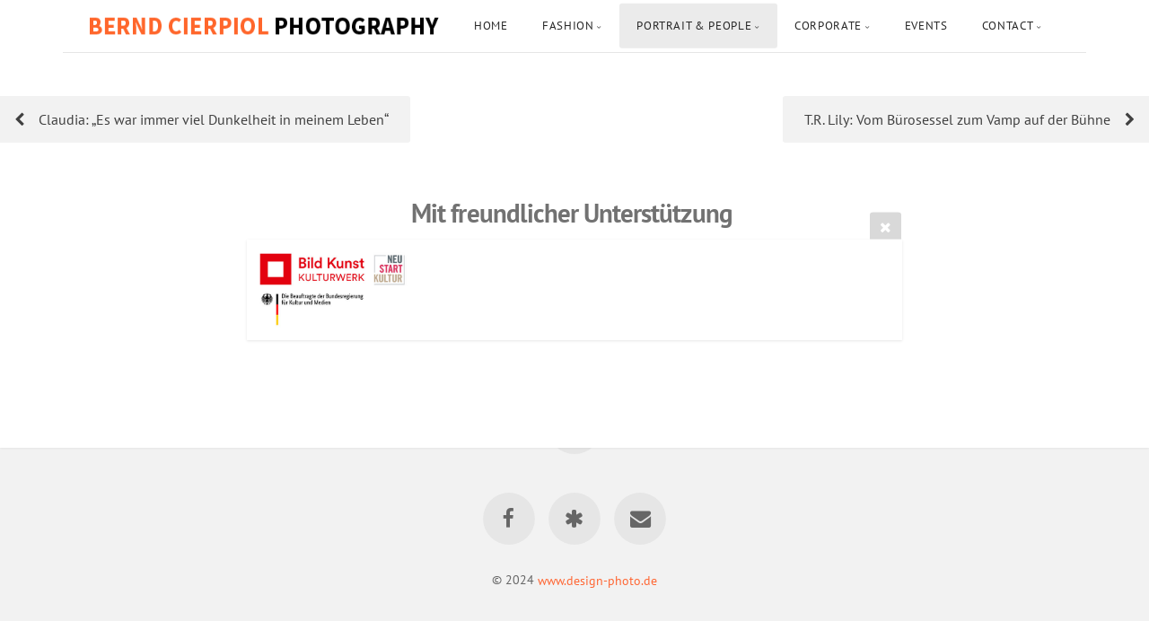

--- FILE ---
content_type: text/html; charset=utf-8
request_url: https://design-photo.de/portrait-people/metamorpheus/logos/
body_size: 5665
content:
<!DOCTYPE html>
<!-- X3 website by www.photo.gallery -->
<html><head><script async src="https://www.googletagmanager.com/gtag/js?id=G-H7HD3WMJYS"></script><script>
window.dataLayer = window.dataLayer || [];
function gtag(){dataLayer.push(arguments);}
gtag('js', new Date());
gtag('config', 'G-H7HD3WMJYS');
</script><meta charset="utf-8"><title>Mit freundlicher Unterstützung</title><meta name="description" content="Mit freundlicher Unterstützung  | Project Metamorpheus"><meta name="viewport" content="width=device-width, initial-scale=1, shrink-to-fit=no"><link rel="canonical" href="https://www.design-photo.de/portrait-people/metamorpheus/logos/"><link rel="dns-prefetch" href="//auth.photo.gallery"><link rel="dns-prefetch" href="//cdn.jsdelivr.net"><meta name="google-site-verification" content="google228efe186f1151fa.html"><meta property="og:title" content="Mit freundlicher Unterstützung"><meta property="og:description" content="Mit freundlicher Unterstützung  | Project Metamorpheus"><meta property="og:url" content="https://www.design-photo.de/portrait-people/metamorpheus/logos/"><meta property="og:type" content="website"><meta property="og:updated_time" content="1666457577"><meta property="article:publisher" content="https://www.facebook.com/STUDIO.B71"><meta property="og:image" content="https://www.design-photo.de/content/portrait-people/metamorpheus/logos.jpg"><meta property="og:image:type" content="image/jpeg"><meta property="og:image:width" content="2000" /><meta property="og:image:height" content="280" /><link rel="icon" href="/content/custom/favicon/Fotoblende.png"><link href="https://www.design-photo.de/feed/" type="application/atom+xml" rel="alternate" title="Atom Feed"><script>
var css_counter = 0;
function imagevue_(){
	css_counter ++;
	if(css_counter === 1) imagevue();
};
function cssFail(){
	css_counter --;
	var l = document.createElement('link');
	l.onload = imagevue_;
	l.rel = 'stylesheet';
	l.id = 'white';
	l.href = '/app/public/css/3.31.1/x3.skin.white.css';
	document.getElementsByTagName('head')[0].appendChild(l);
}
</script><link rel="stylesheet" id="white" href="https://cdn.jsdelivr.net/npm/x3.photo.gallery@3.31.1/css/x3.skin.white.css" onerror="cssFail();"><style id="default-fonts"><!-- body,h1,h2,h3,h4,h5,h6 {font-family: "Helvetica Neue",Helvetica,Roboto,Arial,sans-serif;} --></style><style id="custom-css"><!-- @font-face {font-family: 'PT Sans';font-style: normal;font-weight: 400;src: local(''), url('/fonts/pt-sans-v17-latin-regular.woff2') format('woff2'),url('/fonts/pt-sans-v17-latin-regular.woff') format('woff'); }@font-face {font-family: 'PT Sans';font-style: italic;font-weight: 400;src: local(''), url('/fonts/pt-sans-v17-latin-italic.woff2') format('woff2'),url('/fonts/pt-sans-v17-latin-italic.woff') format('woff'); }@font-face {font-family: 'PT Sans';font-style: normal;font-weight: 700;src: local(''), url('/fonts/pt-sans-v17-latin-700.woff2') format('woff2'),url('/fonts/pt-sans-v17-latin-700.woff') format('woff'); }@font-face {font-family: 'PT Sans';font-style: italic;font-weight: 700;src: local(''), url('/fonts/pt-sans-v17-latin-700italic.woff2') format('woff2'),url('/fonts/pt-sans-v17-latin-700italic.woff') format('woff'); } --></style><style id="logo"><!-- .logo {font-size: 1.125em; padding: 1em 0; margin-top: 0em;}.logo > img {width: 400px; } --></style><style id="x3app"></style></head><body class="fa-loading initializing topbar-float white topbar-fixed-up clear x3-file slug-logos page-portrait-people-metamorpheus-logos" data-include=""><div class="x3-loader" title="loading"></div><div class="sb-site-container"><div><header class="header"><div class="nav-wrapper"><nav class="nav"><div class="logo-wrapper"><a href="/" class="logo  logo-image"><img src="/content/custom/logo/logo-X3-klein_s.png" alt="Fotograf  Düsseldorf | Portrait| Event | Image | Mode | Industrie" /></a></div><ul class="menu slim"><li><a href="/" class="needsclick">Home</a></li><li class="has-dropdown"><a href="/fashion/" class="needsclick node">Fashion</a><ul class="dropdown"><li><a href="/fashion/fashionvid/" class="needsclick">Gown Sisters Video</a></li><li><a href="/fashion/icking/" class="needsclick">Gown Sisters</a></li><li><a href="/fashion/free-works-bw/" class="needsclick">Free B&W</a></li><li><a href="/fashion/anna/" class="needsclick">Modelportrait</a></li><li><a href="/fashion/bond-girl/" class="needsclick">Bond Girl</a></li><li><a href="/fashion/hm-esprit/" class="needsclick">H&M - ESPRIT</a></li><li><a href="/fashion/faces/" class="needsclick">Faces</a></li><li><a href="/fashion/gosee/" class="needsclick">Two Go See</a></li><li><a href="/fashion/client-works/" class="needsclick">Client Designer Work</a></li><li><a href="/fashion/beauty/" class="needsclick">Makeup</a></li></ul></li><li class="has-dropdown"><a href="/portrait-people/" class="needsclick node">Portrait & People</a><ul class="dropdown"><li><a href="/portrait-people/dropouts/" class="needsclick">Aussteiger</a></li><li><a href="/portrait-people/metamorpheus/" class="needsclick">Metamorpheus</a></li><li><a href="/portrait-people/portraits-co/" class="needsclick">Portraits Color</a></li><li><a href="/portrait-people/portrait-sw/" class="needsclick">Portraits Schwarzweiß</a></li><li><a href="/corporate/portraits/" class="needsclick is-link">Business Portraits</a></li><li><a href="/portrait-people/invincible/" class="needsclick">Invincible</a></li></ul></li><li class="has-dropdown"><a href="/corporate/" class="needsclick node">Corporate</a><ul class="dropdown"><li><a href="/corporate/image/" class="needsclick">Image</a></li><li><a href="/corporate/portraits/" class="needsclick">Portraits</a></li><li><a href="/corporate/events/" class="needsclick">Events</a></li></ul></li><li><a href="/events/" class="needsclick">Events</a></li><li class="has-dropdown"><a href="/contact/" class="needsclick node">Contact</a><ul class="dropdown"><li><a href="/contact/blog/" class="needsclick">Blog</a></li><li><a href="/contact/reference/" class="needsclick">References</a></li><li><a href="/content/custom/files/images/agb_de.pdf" class="needsclick no-ajax is-link" target="_blank">Agb</a></li><li><a href="/contact/datenschutz/" class="needsclick">Datenschutz</a></li></ul></li></ul></nav></div></header><main class="main" id="content"><div class="pagenav pagenav-static"><a href="../Claudia/" class="pagenav-link pagenav-prev"><span class="pagenav-text">Claudia: „Es war immer viel Dunkelheit in meinem Leben“</span></a><a href="../TR_Lily/" class="pagenav-link pagenav-next"><span class="pagenav-text">T.R. Lily: Vom Bürosessel zum Vamp auf der Bühne</span></a></div><div class="module row file gallery"><div data-options="caption:" class="images clearfix context small-12 medium-10 large-8 small-centered columns narrower text-center frame x3-hover-icon-primary"><h1 class="title"><small> Mit freundlicher Unterstützung </small></h1><a href="/portrait-people/metamorpheus/" class="file-back"></a><div class="gallery"><a class="item img-link item-link x3-popup" id="image-logos" data-width="2000" data-height="280" href="/portrait-people/metamorpheus/logos/" data-image="/content/portrait-people/metamorpheus/logos.jpg" data-title="&lt;small&gt; Mit freundlicher Unterstützung &lt;/small&gt;" data-description="" data-date="22 November 2024"><figure><div class="image-container" style="padding-bottom:14%;"><img data-src="/content/portrait-people/metamorpheus/logos.jpg" alt=" Mit freundlicher Unterstützung "></div></figure></a></div></div></div></main></div></div><footer class="footer"><div class="icon-buttons hover-color hover-title"><a href="https://www.facebook.com/STUDIO.B71"></a><a href="https://www.instagram.com/studio_b71/" data-icon="asterisk" data-color="#78A64F" title="Instagram"></a><a href="/contact/" title="Contact me"></a></div><p>&copy; 2024 <a href="/">www.design-photo.de</a></p><p class="x3-footer-link"><span data-nosnippet>X3 Website for Photographers by <a href="https://www.photo.gallery">www.photo.gallery</a></span></p></footer><script>
var x3_settings = {"title":null,"label":null,"description":null,"date":null,"image":null,"seo":{"title":null,"description":null,"keywords":null,"robots":null},"link":{"url":null,"target":"auto","width":600,"height":500,"content":false,"popup_class":null},"menu":{"items":null,"type":"normal","width":320,"hide":false,"hide_children":false,"hide_children_mobile":false,"limit":0,"click_toggle":false,"nolink":false,"list":null,"carousel_amount":3,"carousel_items":"title,amount,preview,description","data_items":"contactform,hr,icon-buttons","crop":{"enabled":true,"crop":[3,2]},"classes":null},"body":null,"layout":{"items":"context,folders,gallery","disqus":false,"classes":null,"width":"width-default"},"context":{"items":"title,description,content","hide":false,"text_align":"context-left-header-center","classes":null,"width":"narrower","crop":{"enabled":true,"crop":[2,1]},"caption":{"enabled":false,"items":"title,date","hover":false,"align":"caption-bottom-left"}},"folders":{"hide":false,"items":"title,amount,folders_amount,description,preview","width":"width-default","sortby":"custom","sort":"asc","title_size":"small","assets":null,"text_align":"module-center","classes":"frame","limit":0,"split":{"enabled":false,"ratio":6,"invert":true},"crop":{"enabled":false,"crop":[3,2]},"caption":{"enabled":false,"items":"description","hover":false,"align":"caption-bottom-left"},"tooltip":{"enabled":false,"items":"title,description"},"layout":"grid","vertical":{"scrollnav":true,"horizontal_rule":true},"grid":{"use_width":false,"columns":"3,2,1","column_width":300,"space":-1},"justified":{"row_height":300,"space":10,"small_disabled":true},"columns":{"use_width":true,"column_width":300,"columns":3,"space":-1},"carousel":{"use_height":false,"amount":3,"target_height":300,"margin":1,"lazy":true,"interval":0,"show_timer":true,"background":false,"nav":true,"tabs":false,"tabs_position":"top","loop":true}},"gallery":{"hide":false,"items":"preview","width":"width-default","assets":null,"text_align":"module-center","classes":"hover","sortby":"name","sort":"asc","title_size":"normal","limit":0,"clickable":true,"split":{"enabled":false,"ratio":6,"invert":true},"crop":{"enabled":false,"crop":[3,2]},"caption":{"enabled":false,"items":"title","hover":false,"align":"caption-bottom-left"},"tooltip":{"enabled":false,"items":"title,description"},"layout":"justified","vertical":{"scrollnav":true,"horizontal_rule":true},"grid":{"use_width":false,"columns":"3,2,1","column_width":300,"space":-1},"justified":{"row_height":300,"space":10,"small_disabled":false},"columns":{"use_width":true,"column_width":300,"columns":3,"space":-1},"slideshow":{"background":false,"menu_style":"menu-absolute-20","button_down":false,"button_down_remove":true,"hide_context":false,"hide_footer":false,"height":"100%","ratio":null,"nav":"none","fit":"cover","transition":"slide","transition_mobile_slide":true,"duration":500,"captions":false,"captions_hover":false,"loop":false,"autoplay":false,"interval":4000,"start_fullscreen":false,"toggle_play":true,"fullscreen_button":"auto","arrows":true,"click":true,"stopautoplayontouch":true,"keyboard":true,"swipe":true,"hash":false,"show_timer":true},"carousel":{"use_height":false,"amount":3,"target_height":300,"margin":1,"lazy":true,"interval":0,"show_timer":true,"background":false,"nav":true,"tabs":false,"tabs_position":"top","loop":true},"image":{"title":null,"title_include":"default","description":null,"description_include":"default","link":null,"link_target":"auto","popup_width":600,"popup_height":500},"embed":null},"content":null,"plugins":{"cart":{"enabled":false,"page_unique":false,"hide_cart":false,"panel_orders":false,"checkbox":true,"checkbox_hover":true,"select_mode":false,"popup_button":true,"gallery_buttons":true,"gallery_button_items":"select-mode,select-all,cart","show_cart":"first_empty","limit":0,"cart_custom":false,"cart_order":true,"order_form":true,"order_form_html":"<h2>Order</h2>\r\n<input type=\"text\" name=\"name\" placeholder=\"Name\" required>\r\n<input type=\"email\" name=\"email\" placeholder=\"Email\" required>\r\n<textarea rows=\"3\" name=\"message\" placeholder=\"Message\" required></textarea>","success_empty_cart":true,"success_close_cart":false,"cart_output":"paths","cart_download":false,"download_order_form":false,"download_include_paths":true},"breadcrumbs":{"enabled":false,"level":2},"chat":{"x3_control":true,"mobile":false,"load":false},"image_background":{"enabled":false,"src":null,"custom_height":true,"height":"80%","size":"cover","fixed":false,"position":"50% 50%","below_menu":true,"menu_style":"menu-absolute-20","page_meta_title":true,"page_meta_description":true,"page_meta_content":false,"page_meta_scrollfade":true,"button_down":false,"button_down_remove":true,"hide_context":false,"hide_footer":false},"background":{"enabled":false,"src":null,"color":null,"attach":"page","menu_style":null,"fixed":false,"size":"100%","repeat":"repeat","position":"50% 0%"},"video_background":{"src":null,"disable_mobile":false,"poster_mobile":null,"menu_style":"menu-absolute-20","height":100,"autoplay":true,"toggleplay":true,"loop":true,"muted":true,"button_down":false,"button_down_remove":true,"hide_context":false,"hide_footer":false},"fotomoto":{"enabled":false,"store_id":null,"enabled_page":false,"collection":null,"buy_button":true,"buy_button_text":"Buy","buy_button_popup":"mobile","mobile_disabled":true},"audioplayer":{"enabled":false,"autoplay":false,"loop":true,"volume":1,"shuffle":false,"disabled_mobile":true,"folders":true},"disqus":{"image":true},"pagenav":{"hide_root":true,"hide_has_children":false,"position":"fixed-bottom","autohide":true},"cookie_consent":{"enabled":true,"location":true,"inherit_font":true,"message":"Diese Webseite verwendet Cookies zu anonymisierten, statistischen Zwecken.","dismiss":"Einverstanden.","link":"Infos zum Datenschutz hier:","href":"/contact/datenschutz/"},"panorama":{"enabled":false,"index":true,"title":true,"buttons":"deviceorientation,rotate,fullscreen","scene_nav":true,"scene_loop":true,"zoom":"auto","nav":true,"keyboard":true,"lookto_taps":1,"fullscreen_taps":2,"transition":"black","transition_duration":800,"transition_scale":0.03,"auto_open":false,"equirect_preview":true,"equirect_resize":true,"hide_interface":true,"hide_interface_timeout":3000,"show_interface_after_nav":true,"yaw":0,"pitch":0,"fov":1.2,"maxres_multiplier":1,"max_vfov":1.75,"max_hfov":0,"pitch_min":-90,"pitch_max":90,"reset_view":true,"autorotate_start":true,"autorotate_restart":false,"autorotate_idlemovement_timeout":2000,"autorotate_speed":0.03,"flat_tile_size":512,"flat_url_format":"l{z}/{y}/l{z}_{y}_{x}.jpg","flat_zero_padding":0,"flat_index_start":0,"flat_pin_levels":2}},"accounts":{"disqus_shortname":null,"google_analytics":"G-H7HD3WMJYS","google_site_verification":"google228efe186f1151fa.html","facebook_publisher":"https://www.facebook.com/STUDIO.B71"},"style":{"styler":false,"layout":{"layout":"topbar-float","fixed":"topbar-fixed-up","wide":false,"overlay":true},"skin":{"skin":"white","primary_color":"#ff6633","clear":"clear"},"font":{"font":"PT+Sans:400,700,400italic,700italic|logo:700|header:700|subheader:italic|topbar:uppercase|sidebar:uppercase"},"logo":{"enabled":true,"use_image":true,"title":"Fotograf  Düsseldorf | Portrait| Event | Image | Mode | Industrie","logo_3d":true,"logo_3d_synch":true,"link":null}},"settings":{"diagnostics":false,"cdn_core":true,"preload":"auto","lang":"de","auto_lang":true,"pagenav":false,"cdn_files":null,"base_url":null,"date_format":"timeago","timeago_locales":true,"hide_images":"double","prevent_context":true,"sitemap":true,"feed":true,"menu_manual":false,"menu_super":false,"menu_disabled":false,"image_noindex":false,"prevent_context_msg":"Contact: info@design-photo.de or +49 160 98794680"},"popup":{"enabled":true,"auto_open":false,"click":"prev_next","transition":"glide","transition_custom":{"opacity":0.1,"x":0,"y":0,"rotate":-90,"scale":0.8,"easing":"easeOutElastic","duration":1000},"history":true,"loop":true,"zoomEl":false,"downloadEl":false,"shareEl":false,"playEl":true,"play_interval":5,"play_transition":"inherit","captionEl":false,"hide_caption":true,"caption_transition":true,"caption_style":"block","caption_align":"center-left","caption":{"title":true,"title_from_name":true,"filename":false,"filename_ext":false,"description":true,"date":false,"exif":false,"exif_items":"model,aperture,focal_length,exposure,iso","download":false,"download_text":"Download","map":false,"map_text":"Map"},"bgOpacity":0.95,"bg_color":"#000","bg_image":false},"toolbar":{"enabled":true,"enabled_mobile":false,"share_hover":true,"share_click":true,"show_label":true,"auto_hide":true,"overlay_fun":true,"top":65,"side":"auto","addthis":false,"items":"{\r\n  \"items\": [\r\n    {\r\n      \"id\": \"share\",\r\n      \"icon\": \"share\",\r\n      \"label\": \"Share\"\r\n    },\r\n    {\r\n      \"id\": \"mailto\",\r\n      \"icon\": \"envelope\",\r\n      \"label\": \"Share by Email\",\r\n      \"url\": \"mailto:?subject={{text}}&body=Hi,%0D%0A%0D%0A{{description}}%0D%0A{{url}}\",\r\n      \"color\": \"#00bcf2\",\r\n      \"display\": \"overlay|popup\"\r\n    },\r\n    {\r\n      \"id\": \"comment\",\r\n      \"icon\": \"comment\",\r\n      \"label\": \"Post Comment\"\r\n    },\r\n    {\r\n      \"id\": \"download\",\r\n      \"icon\": \"download\",\r\n      \"label\": \"Download\",\r\n      \"url\": \"{{raw_image_url}}\"\r\n    }\r\n  ]\r\n}"},"userx":false,"x3_version":"3.31.1","site_updated":1732117575,"site_json":false,"path":""};
var x3_page = {"title":"<small> Mit freundlicher Unterstützung </small>","description":"<small> Mit freundlicher Unterstützung </small> | Project Metamorpheus","type":"file","id":"p3dcdf6","permalink":"/portrait-people/metamorpheus/logos/","canonical":"https://www.design-photo.de/portrait-people/metamorpheus/logos/","file_path":"/content/portrait-people/metamorpheus/logos.jpg","preview_image_full":"https://www.design-photo.de/content/portrait-people/metamorpheus/logos.jpg"};
function jsFail(){
	var s = document.createElement('script');
	s.type = 'text/javascript';
	s.onload = imagevue_;
	s.src = '/app/public/js/3.31.1/x3.min.js';
	document.getElementsByTagName('head')[0].appendChild(s);
}
</script><script src="https://cdn.jsdelivr.net/npm/jquery@3.6.0/dist/jquery.min.js"></script><script src="https://cdn.jsdelivr.net/npm/animejs@3.2.1/lib/anime.min.js"></script><script src="https://cdn.jsdelivr.net/npm/velocity-animate@1.0.1/velocity.min.js"></script><script src="https://cdn.jsdelivr.net/npm/velocity-animate@1.0.1/velocity.ui.min.js"></script><script src="https://cdn.jsdelivr.net/npm/string@3.3.3/dist/string.min.js"></script><script src="https://cdn.jsdelivr.net/npm/x3.photo.gallery@3.31.1/js/x3.min.js" onerror="jsFail()" onload="imagevue_();"></script></body></html>
<!-- X3 website by www.photo.gallery -->